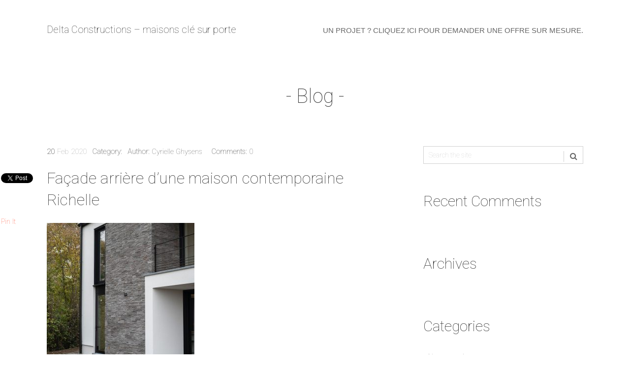

--- FILE ---
content_type: text/html; charset=UTF-8
request_url: https://img.delta-constructions.be/portfolio/facade-arriere-dune-maison-contemporaine-4/_dsc0747/
body_size: 11765
content:
<!DOCTYPE html>
<html class="no-js" lang="en-US">
<head>
	<meta charset="UTF-8">
	<!-- Always force latest IE rendering engine (even in intranet) & Chrome Frame -->
	<!--[if IE ]>
	<meta http-equiv="X-UA-Compatible" content="IE=edge,chrome=1">
	<![endif]-->
	<link rel="profile" href="http://gmpg.org/xfn/11" />
	<title>Façade arrière d&#039;une maison contemporaine Richelle - Delta Constructions - maisons clé sur porte</title>
		<link rel="icon" href="https://usercontent.one/wp/img.delta-constructions.be/wp-content/uploads/2020/08/favicon-delta-2.png" type="image/x-icon" />
<!--iOS/android/handheld specific -->
<link rel="apple-touch-icon" href="https://usercontent.one/wp/img.delta-constructions.be/wp-content/themes/portfolio/images/apple-touch-icon.png" />
<meta name="viewport" content="width=device-width, initial-scale=1, maximum-scale=1">
<meta name="apple-mobile-web-app-capable" content="yes">
<meta name="apple-mobile-web-app-status-bar-style" content="black">
	<link rel="prefetch" href="https://img.delta-constructions.be">
	<link rel="prerender" href="https://img.delta-constructions.be">
    <meta itemprop="name" content="Delta Constructions &#8211; maisons clé sur porte" />
    <meta itemprop="url" content="https://img.delta-constructions.be" />
        <meta itemprop="creator accountablePerson" content="Cyrielle Ghysens" />
    	<link rel="pingback" href="https://img.delta-constructions.be/xmlrpc.php" />
	<meta name='robots' content='index, follow, max-image-preview:large, max-snippet:-1, max-video-preview:-1' />
<script type="text/javascript">document.documentElement.className = document.documentElement.className.replace( /\bno-js\b/,'js' );</script>
	<!-- This site is optimized with the Yoast SEO plugin v26.6 - https://yoast.com/wordpress/plugins/seo/ -->
	<link rel="canonical" href="https://img.delta-constructions.be/portfolio/facade-arriere-dune-maison-contemporaine-4/_dsc0747/" />
	<meta property="og:locale" content="en_US" />
	<meta property="og:type" content="article" />
	<meta property="og:title" content="Façade arrière d&#039;une maison contemporaine Richelle - Delta Constructions - maisons clé sur porte" />
	<meta property="og:url" content="https://img.delta-constructions.be/portfolio/facade-arriere-dune-maison-contemporaine-4/_dsc0747/" />
	<meta property="og:site_name" content="Delta Constructions - maisons clé sur porte" />
	<meta property="article:modified_time" content="2020-02-20T08:52:22+00:00" />
	<meta property="og:image" content="https://img.delta-constructions.be/portfolio/facade-arriere-dune-maison-contemporaine-4/_dsc0747" />
	<meta property="og:image:width" content="1651" />
	<meta property="og:image:height" content="2477" />
	<meta property="og:image:type" content="image/jpeg" />
	<meta name="twitter:card" content="summary_large_image" />
	<script type="application/ld+json" class="yoast-schema-graph">{"@context":"https://schema.org","@graph":[{"@type":"WebPage","@id":"https://img.delta-constructions.be/portfolio/facade-arriere-dune-maison-contemporaine-4/_dsc0747/","url":"https://img.delta-constructions.be/portfolio/facade-arriere-dune-maison-contemporaine-4/_dsc0747/","name":"Façade arrière d'une maison contemporaine Richelle - Delta Constructions - maisons clé sur porte","isPartOf":{"@id":"https://img.delta-constructions.be/#website"},"primaryImageOfPage":{"@id":"https://img.delta-constructions.be/portfolio/facade-arriere-dune-maison-contemporaine-4/_dsc0747/#primaryimage"},"image":{"@id":"https://img.delta-constructions.be/portfolio/facade-arriere-dune-maison-contemporaine-4/_dsc0747/#primaryimage"},"thumbnailUrl":"https://img.delta-constructions.be/wp-content/uploads/2020/02/DSC0747.jpg","datePublished":"2020-02-20T08:49:20+00:00","dateModified":"2020-02-20T08:52:22+00:00","breadcrumb":{"@id":"https://img.delta-constructions.be/portfolio/facade-arriere-dune-maison-contemporaine-4/_dsc0747/#breadcrumb"},"inLanguage":"en-US","potentialAction":[{"@type":"ReadAction","target":["https://img.delta-constructions.be/portfolio/facade-arriere-dune-maison-contemporaine-4/_dsc0747/"]}]},{"@type":"ImageObject","inLanguage":"en-US","@id":"https://img.delta-constructions.be/portfolio/facade-arriere-dune-maison-contemporaine-4/_dsc0747/#primaryimage","url":"https://img.delta-constructions.be/wp-content/uploads/2020/02/DSC0747.jpg","contentUrl":"https://img.delta-constructions.be/wp-content/uploads/2020/02/DSC0747.jpg","width":1651,"height":2477,"caption":"Façade arrière d'une maison contemporaine Richelle"},{"@type":"BreadcrumbList","@id":"https://img.delta-constructions.be/portfolio/facade-arriere-dune-maison-contemporaine-4/_dsc0747/#breadcrumb","itemListElement":[{"@type":"ListItem","position":1,"name":"Home","item":"https://img.delta-constructions.be/"},{"@type":"ListItem","position":2,"name":"Façade arrière d&#8217;une maison contemporaine","item":"https://img.delta-constructions.be/portfolio/facade-arriere-dune-maison-contemporaine-4/"},{"@type":"ListItem","position":3,"name":"Façade arrière d&#8217;une maison contemporaine Richelle"}]},{"@type":"WebSite","@id":"https://img.delta-constructions.be/#website","url":"https://img.delta-constructions.be/","name":"Delta Constructions - maisons clé sur porte","description":"une sélection de maisons contemporaines","potentialAction":[{"@type":"SearchAction","target":{"@type":"EntryPoint","urlTemplate":"https://img.delta-constructions.be/?s={search_term_string}"},"query-input":{"@type":"PropertyValueSpecification","valueRequired":true,"valueName":"search_term_string"}}],"inLanguage":"en-US"}]}</script>
	<!-- / Yoast SEO plugin. -->


<link rel="alternate" type="application/rss+xml" title="Delta Constructions - maisons clé sur porte &raquo; Feed" href="https://img.delta-constructions.be/feed/" />
<link rel="alternate" type="application/rss+xml" title="Delta Constructions - maisons clé sur porte &raquo; Comments Feed" href="https://img.delta-constructions.be/comments/feed/" />
<link rel="alternate" type="application/rss+xml" title="Delta Constructions - maisons clé sur porte &raquo; Façade arrière d&#8217;une maison contemporaine Richelle Comments Feed" href="https://img.delta-constructions.be/portfolio/facade-arriere-dune-maison-contemporaine-4/_dsc0747/feed/" />
<link rel="alternate" title="oEmbed (JSON)" type="application/json+oembed" href="https://img.delta-constructions.be/wp-json/oembed/1.0/embed?url=https%3A%2F%2Fimg.delta-constructions.be%2Fportfolio%2Ffacade-arriere-dune-maison-contemporaine-4%2F_dsc0747%2F" />
<link rel="alternate" title="oEmbed (XML)" type="text/xml+oembed" href="https://img.delta-constructions.be/wp-json/oembed/1.0/embed?url=https%3A%2F%2Fimg.delta-constructions.be%2Fportfolio%2Ffacade-arriere-dune-maison-contemporaine-4%2F_dsc0747%2F&#038;format=xml" />
<style id='wp-img-auto-sizes-contain-inline-css' type='text/css'>
img:is([sizes=auto i],[sizes^="auto," i]){contain-intrinsic-size:3000px 1500px}
/*# sourceURL=wp-img-auto-sizes-contain-inline-css */
</style>
<style id='wp-emoji-styles-inline-css' type='text/css'>

	img.wp-smiley, img.emoji {
		display: inline !important;
		border: none !important;
		box-shadow: none !important;
		height: 1em !important;
		width: 1em !important;
		margin: 0 0.07em !important;
		vertical-align: -0.1em !important;
		background: none !important;
		padding: 0 !important;
	}
/*# sourceURL=wp-emoji-styles-inline-css */
</style>
<style id='wp-block-library-inline-css' type='text/css'>
:root{--wp-block-synced-color:#7a00df;--wp-block-synced-color--rgb:122,0,223;--wp-bound-block-color:var(--wp-block-synced-color);--wp-editor-canvas-background:#ddd;--wp-admin-theme-color:#007cba;--wp-admin-theme-color--rgb:0,124,186;--wp-admin-theme-color-darker-10:#006ba1;--wp-admin-theme-color-darker-10--rgb:0,107,160.5;--wp-admin-theme-color-darker-20:#005a87;--wp-admin-theme-color-darker-20--rgb:0,90,135;--wp-admin-border-width-focus:2px}@media (min-resolution:192dpi){:root{--wp-admin-border-width-focus:1.5px}}.wp-element-button{cursor:pointer}:root .has-very-light-gray-background-color{background-color:#eee}:root .has-very-dark-gray-background-color{background-color:#313131}:root .has-very-light-gray-color{color:#eee}:root .has-very-dark-gray-color{color:#313131}:root .has-vivid-green-cyan-to-vivid-cyan-blue-gradient-background{background:linear-gradient(135deg,#00d084,#0693e3)}:root .has-purple-crush-gradient-background{background:linear-gradient(135deg,#34e2e4,#4721fb 50%,#ab1dfe)}:root .has-hazy-dawn-gradient-background{background:linear-gradient(135deg,#faaca8,#dad0ec)}:root .has-subdued-olive-gradient-background{background:linear-gradient(135deg,#fafae1,#67a671)}:root .has-atomic-cream-gradient-background{background:linear-gradient(135deg,#fdd79a,#004a59)}:root .has-nightshade-gradient-background{background:linear-gradient(135deg,#330968,#31cdcf)}:root .has-midnight-gradient-background{background:linear-gradient(135deg,#020381,#2874fc)}:root{--wp--preset--font-size--normal:16px;--wp--preset--font-size--huge:42px}.has-regular-font-size{font-size:1em}.has-larger-font-size{font-size:2.625em}.has-normal-font-size{font-size:var(--wp--preset--font-size--normal)}.has-huge-font-size{font-size:var(--wp--preset--font-size--huge)}.has-text-align-center{text-align:center}.has-text-align-left{text-align:left}.has-text-align-right{text-align:right}.has-fit-text{white-space:nowrap!important}#end-resizable-editor-section{display:none}.aligncenter{clear:both}.items-justified-left{justify-content:flex-start}.items-justified-center{justify-content:center}.items-justified-right{justify-content:flex-end}.items-justified-space-between{justify-content:space-between}.screen-reader-text{border:0;clip-path:inset(50%);height:1px;margin:-1px;overflow:hidden;padding:0;position:absolute;width:1px;word-wrap:normal!important}.screen-reader-text:focus{background-color:#ddd;clip-path:none;color:#444;display:block;font-size:1em;height:auto;left:5px;line-height:normal;padding:15px 23px 14px;text-decoration:none;top:5px;width:auto;z-index:100000}html :where(.has-border-color){border-style:solid}html :where([style*=border-top-color]){border-top-style:solid}html :where([style*=border-right-color]){border-right-style:solid}html :where([style*=border-bottom-color]){border-bottom-style:solid}html :where([style*=border-left-color]){border-left-style:solid}html :where([style*=border-width]){border-style:solid}html :where([style*=border-top-width]){border-top-style:solid}html :where([style*=border-right-width]){border-right-style:solid}html :where([style*=border-bottom-width]){border-bottom-style:solid}html :where([style*=border-left-width]){border-left-style:solid}html :where(img[class*=wp-image-]){height:auto;max-width:100%}:where(figure){margin:0 0 1em}html :where(.is-position-sticky){--wp-admin--admin-bar--position-offset:var(--wp-admin--admin-bar--height,0px)}@media screen and (max-width:600px){html :where(.is-position-sticky){--wp-admin--admin-bar--position-offset:0px}}

/*# sourceURL=wp-block-library-inline-css */
</style><style id='global-styles-inline-css' type='text/css'>
:root{--wp--preset--aspect-ratio--square: 1;--wp--preset--aspect-ratio--4-3: 4/3;--wp--preset--aspect-ratio--3-4: 3/4;--wp--preset--aspect-ratio--3-2: 3/2;--wp--preset--aspect-ratio--2-3: 2/3;--wp--preset--aspect-ratio--16-9: 16/9;--wp--preset--aspect-ratio--9-16: 9/16;--wp--preset--color--black: #000000;--wp--preset--color--cyan-bluish-gray: #abb8c3;--wp--preset--color--white: #ffffff;--wp--preset--color--pale-pink: #f78da7;--wp--preset--color--vivid-red: #cf2e2e;--wp--preset--color--luminous-vivid-orange: #ff6900;--wp--preset--color--luminous-vivid-amber: #fcb900;--wp--preset--color--light-green-cyan: #7bdcb5;--wp--preset--color--vivid-green-cyan: #00d084;--wp--preset--color--pale-cyan-blue: #8ed1fc;--wp--preset--color--vivid-cyan-blue: #0693e3;--wp--preset--color--vivid-purple: #9b51e0;--wp--preset--gradient--vivid-cyan-blue-to-vivid-purple: linear-gradient(135deg,rgb(6,147,227) 0%,rgb(155,81,224) 100%);--wp--preset--gradient--light-green-cyan-to-vivid-green-cyan: linear-gradient(135deg,rgb(122,220,180) 0%,rgb(0,208,130) 100%);--wp--preset--gradient--luminous-vivid-amber-to-luminous-vivid-orange: linear-gradient(135deg,rgb(252,185,0) 0%,rgb(255,105,0) 100%);--wp--preset--gradient--luminous-vivid-orange-to-vivid-red: linear-gradient(135deg,rgb(255,105,0) 0%,rgb(207,46,46) 100%);--wp--preset--gradient--very-light-gray-to-cyan-bluish-gray: linear-gradient(135deg,rgb(238,238,238) 0%,rgb(169,184,195) 100%);--wp--preset--gradient--cool-to-warm-spectrum: linear-gradient(135deg,rgb(74,234,220) 0%,rgb(151,120,209) 20%,rgb(207,42,186) 40%,rgb(238,44,130) 60%,rgb(251,105,98) 80%,rgb(254,248,76) 100%);--wp--preset--gradient--blush-light-purple: linear-gradient(135deg,rgb(255,206,236) 0%,rgb(152,150,240) 100%);--wp--preset--gradient--blush-bordeaux: linear-gradient(135deg,rgb(254,205,165) 0%,rgb(254,45,45) 50%,rgb(107,0,62) 100%);--wp--preset--gradient--luminous-dusk: linear-gradient(135deg,rgb(255,203,112) 0%,rgb(199,81,192) 50%,rgb(65,88,208) 100%);--wp--preset--gradient--pale-ocean: linear-gradient(135deg,rgb(255,245,203) 0%,rgb(182,227,212) 50%,rgb(51,167,181) 100%);--wp--preset--gradient--electric-grass: linear-gradient(135deg,rgb(202,248,128) 0%,rgb(113,206,126) 100%);--wp--preset--gradient--midnight: linear-gradient(135deg,rgb(2,3,129) 0%,rgb(40,116,252) 100%);--wp--preset--font-size--small: 13px;--wp--preset--font-size--medium: 20px;--wp--preset--font-size--large: 36px;--wp--preset--font-size--x-large: 42px;--wp--preset--spacing--20: 0.44rem;--wp--preset--spacing--30: 0.67rem;--wp--preset--spacing--40: 1rem;--wp--preset--spacing--50: 1.5rem;--wp--preset--spacing--60: 2.25rem;--wp--preset--spacing--70: 3.38rem;--wp--preset--spacing--80: 5.06rem;--wp--preset--shadow--natural: 6px 6px 9px rgba(0, 0, 0, 0.2);--wp--preset--shadow--deep: 12px 12px 50px rgba(0, 0, 0, 0.4);--wp--preset--shadow--sharp: 6px 6px 0px rgba(0, 0, 0, 0.2);--wp--preset--shadow--outlined: 6px 6px 0px -3px rgb(255, 255, 255), 6px 6px rgb(0, 0, 0);--wp--preset--shadow--crisp: 6px 6px 0px rgb(0, 0, 0);}:where(.is-layout-flex){gap: 0.5em;}:where(.is-layout-grid){gap: 0.5em;}body .is-layout-flex{display: flex;}.is-layout-flex{flex-wrap: wrap;align-items: center;}.is-layout-flex > :is(*, div){margin: 0;}body .is-layout-grid{display: grid;}.is-layout-grid > :is(*, div){margin: 0;}:where(.wp-block-columns.is-layout-flex){gap: 2em;}:where(.wp-block-columns.is-layout-grid){gap: 2em;}:where(.wp-block-post-template.is-layout-flex){gap: 1.25em;}:where(.wp-block-post-template.is-layout-grid){gap: 1.25em;}.has-black-color{color: var(--wp--preset--color--black) !important;}.has-cyan-bluish-gray-color{color: var(--wp--preset--color--cyan-bluish-gray) !important;}.has-white-color{color: var(--wp--preset--color--white) !important;}.has-pale-pink-color{color: var(--wp--preset--color--pale-pink) !important;}.has-vivid-red-color{color: var(--wp--preset--color--vivid-red) !important;}.has-luminous-vivid-orange-color{color: var(--wp--preset--color--luminous-vivid-orange) !important;}.has-luminous-vivid-amber-color{color: var(--wp--preset--color--luminous-vivid-amber) !important;}.has-light-green-cyan-color{color: var(--wp--preset--color--light-green-cyan) !important;}.has-vivid-green-cyan-color{color: var(--wp--preset--color--vivid-green-cyan) !important;}.has-pale-cyan-blue-color{color: var(--wp--preset--color--pale-cyan-blue) !important;}.has-vivid-cyan-blue-color{color: var(--wp--preset--color--vivid-cyan-blue) !important;}.has-vivid-purple-color{color: var(--wp--preset--color--vivid-purple) !important;}.has-black-background-color{background-color: var(--wp--preset--color--black) !important;}.has-cyan-bluish-gray-background-color{background-color: var(--wp--preset--color--cyan-bluish-gray) !important;}.has-white-background-color{background-color: var(--wp--preset--color--white) !important;}.has-pale-pink-background-color{background-color: var(--wp--preset--color--pale-pink) !important;}.has-vivid-red-background-color{background-color: var(--wp--preset--color--vivid-red) !important;}.has-luminous-vivid-orange-background-color{background-color: var(--wp--preset--color--luminous-vivid-orange) !important;}.has-luminous-vivid-amber-background-color{background-color: var(--wp--preset--color--luminous-vivid-amber) !important;}.has-light-green-cyan-background-color{background-color: var(--wp--preset--color--light-green-cyan) !important;}.has-vivid-green-cyan-background-color{background-color: var(--wp--preset--color--vivid-green-cyan) !important;}.has-pale-cyan-blue-background-color{background-color: var(--wp--preset--color--pale-cyan-blue) !important;}.has-vivid-cyan-blue-background-color{background-color: var(--wp--preset--color--vivid-cyan-blue) !important;}.has-vivid-purple-background-color{background-color: var(--wp--preset--color--vivid-purple) !important;}.has-black-border-color{border-color: var(--wp--preset--color--black) !important;}.has-cyan-bluish-gray-border-color{border-color: var(--wp--preset--color--cyan-bluish-gray) !important;}.has-white-border-color{border-color: var(--wp--preset--color--white) !important;}.has-pale-pink-border-color{border-color: var(--wp--preset--color--pale-pink) !important;}.has-vivid-red-border-color{border-color: var(--wp--preset--color--vivid-red) !important;}.has-luminous-vivid-orange-border-color{border-color: var(--wp--preset--color--luminous-vivid-orange) !important;}.has-luminous-vivid-amber-border-color{border-color: var(--wp--preset--color--luminous-vivid-amber) !important;}.has-light-green-cyan-border-color{border-color: var(--wp--preset--color--light-green-cyan) !important;}.has-vivid-green-cyan-border-color{border-color: var(--wp--preset--color--vivid-green-cyan) !important;}.has-pale-cyan-blue-border-color{border-color: var(--wp--preset--color--pale-cyan-blue) !important;}.has-vivid-cyan-blue-border-color{border-color: var(--wp--preset--color--vivid-cyan-blue) !important;}.has-vivid-purple-border-color{border-color: var(--wp--preset--color--vivid-purple) !important;}.has-vivid-cyan-blue-to-vivid-purple-gradient-background{background: var(--wp--preset--gradient--vivid-cyan-blue-to-vivid-purple) !important;}.has-light-green-cyan-to-vivid-green-cyan-gradient-background{background: var(--wp--preset--gradient--light-green-cyan-to-vivid-green-cyan) !important;}.has-luminous-vivid-amber-to-luminous-vivid-orange-gradient-background{background: var(--wp--preset--gradient--luminous-vivid-amber-to-luminous-vivid-orange) !important;}.has-luminous-vivid-orange-to-vivid-red-gradient-background{background: var(--wp--preset--gradient--luminous-vivid-orange-to-vivid-red) !important;}.has-very-light-gray-to-cyan-bluish-gray-gradient-background{background: var(--wp--preset--gradient--very-light-gray-to-cyan-bluish-gray) !important;}.has-cool-to-warm-spectrum-gradient-background{background: var(--wp--preset--gradient--cool-to-warm-spectrum) !important;}.has-blush-light-purple-gradient-background{background: var(--wp--preset--gradient--blush-light-purple) !important;}.has-blush-bordeaux-gradient-background{background: var(--wp--preset--gradient--blush-bordeaux) !important;}.has-luminous-dusk-gradient-background{background: var(--wp--preset--gradient--luminous-dusk) !important;}.has-pale-ocean-gradient-background{background: var(--wp--preset--gradient--pale-ocean) !important;}.has-electric-grass-gradient-background{background: var(--wp--preset--gradient--electric-grass) !important;}.has-midnight-gradient-background{background: var(--wp--preset--gradient--midnight) !important;}.has-small-font-size{font-size: var(--wp--preset--font-size--small) !important;}.has-medium-font-size{font-size: var(--wp--preset--font-size--medium) !important;}.has-large-font-size{font-size: var(--wp--preset--font-size--large) !important;}.has-x-large-font-size{font-size: var(--wp--preset--font-size--x-large) !important;}
/*# sourceURL=global-styles-inline-css */
</style>

<style id='classic-theme-styles-inline-css' type='text/css'>
/*! This file is auto-generated */
.wp-block-button__link{color:#fff;background-color:#32373c;border-radius:9999px;box-shadow:none;text-decoration:none;padding:calc(.667em + 2px) calc(1.333em + 2px);font-size:1.125em}.wp-block-file__button{background:#32373c;color:#fff;text-decoration:none}
/*# sourceURL=/wp-includes/css/classic-themes.min.css */
</style>
<link rel='stylesheet' id='search-filter-plugin-styles-css' href='https://usercontent.one/wp/img.delta-constructions.be/wp-content/plugins/search-filter-pro/public/assets/css/search-filter.min.css?ver=2.5.14' type='text/css' media='all' />
<link rel='stylesheet' id='fontawesome-css' href='https://usercontent.one/wp/img.delta-constructions.be/wp-content/themes/portfolio/css/font-awesome.min.css?ver=6.9' type='text/css' media='all' />
<link rel='stylesheet' id='stylesheet-css' href='https://usercontent.one/wp/img.delta-constructions.be/wp-content/themes/portfolio/style.css?ver=6.9' type='text/css' media='all' />
<style id='stylesheet-inline-css' type='text/css'>

		body, footer {background-color:#ffffff; }
		body, footer {background-image: url( https://usercontent.one/wp/img.delta-constructions.be/wp-content/themes/portfolio/images/nobg.png );}
        .copyrights a, .single_post a, .textwidget a, #logo a, .pnavigation2 a, .sidebar.c-4-12 a:hover, .copyrights a:hover, footer .widget li a:hover, .sidebar.c-4-12 a:hover, .related-posts a:hover, .title a:hover, .comm, #tabber .inside li a:hover, .readMore a:hover, .fn a, a, a:hover, .readMore a, #navigation ul li a:hover, .sidebar .widget a:hover, .post-info a:hover, .single .post-info a:hover, #navigation > ul > .current-menu-item > a, #navigation > ul > .current_page_item > a, .comment-meta a, .latestPost-review-wrapper { color:#ff6c54; }	
		nav a#pull, #commentform input#submit, .contactform #submit, .mts-subscribe input[type='submit'], #move-to-top:hover, .pagination a, #tabber ul.tabs li a.selected, .tagcloud a:hover, .portfolio-overlay .img-overlay, .sort_by_cat .sort_list li a.active_sort, .flex-control-paging li a.flex-active, .widget.widget_archive li:hover, .widget.widget_categories li:hover, .reply a:hover, .contact-form input[type='submit'], #load-posts a, .pace .pace-progress, #mobile-menu-wrapper ul li a:hover { background-color:#ff6c54; color: #fff!important; }
		.pagination a, #move-to-top:hover, .flex-control-paging li a.flex-active, .tagcloud a:hover, #navigation > ul > .current-menu-item > a, #navigation > ul > .current_page_item > a { border-color: #ff6c54;}
		
		.shareit { top: 345px; left: auto; z-index: 1000; margin: 0 0 0 -100px; width: 90px; position: fixed; overflow: hidden; padding: 5px; border:none; border-right: 0;}
        .share-item {margin: 2px;}
		
		
        
        .bypostauthor {padding: 3%!important; background: #FAFAFA; width: 100%!important;}
		
		.sort_by_cat .sort_list li a {
    border: 1px solid #D1D1D1;
    font-size: 14px;
    color: #333333;
    display: block;
    line-height: 1;
    padding: 13px 16px;
    text-transform: uppercase;
    margin: 0 10px 7px 10px;
}

.overlay-subtitle
{
display:none;
}


.img-overlay
{
display: none !important;
}

.single_featured
{
display: none !important;
}

			
/*# sourceURL=stylesheet-inline-css */
</style>
<link rel='stylesheet' id='responsive-css' href='https://usercontent.one/wp/img.delta-constructions.be/wp-content/themes/portfolio/css/responsive.css?ver=6.9' type='text/css' media='all' />
<script type="text/javascript" src="https://img.delta-constructions.be/wp-includes/js/jquery/jquery.min.js?ver=3.7.1" id="jquery-core-js"></script>
<script type="text/javascript" src="https://img.delta-constructions.be/wp-includes/js/jquery/jquery-migrate.min.js?ver=3.4.1" id="jquery-migrate-js"></script>
<script type="text/javascript" id="search-filter-plugin-build-js-extra">
/* <![CDATA[ */
var SF_LDATA = {"ajax_url":"https://img.delta-constructions.be/wp-admin/admin-ajax.php","home_url":"https://img.delta-constructions.be/","extensions":[]};
//# sourceURL=search-filter-plugin-build-js-extra
/* ]]> */
</script>
<script type="text/javascript" src="https://usercontent.one/wp/img.delta-constructions.be/wp-content/plugins/search-filter-pro/public/assets/js/search-filter-build.min.js?ver=2.5.14" id="search-filter-plugin-build-js"></script>
<script type="text/javascript" src="https://usercontent.one/wp/img.delta-constructions.be/wp-content/plugins/search-filter-pro/public/assets/js/chosen.jquery.min.js?ver=2.5.14" id="search-filter-plugin-chosen-js"></script>
<script type="text/javascript" id="customscript-js-extra">
/* <![CDATA[ */
var mts_customscript = {"responsive":"1","portfolio_expand":"0","nav_menu":"secondary","ajaxurl":"https://img.delta-constructions.be/wp-admin/admin-ajax.php"};
//# sourceURL=customscript-js-extra
/* ]]> */
</script>
<script type="text/javascript" src="https://usercontent.one/wp/img.delta-constructions.be/wp-content/themes/portfolio/js/customscript.js?ver=6.9" id="customscript-js"></script>
<link rel="https://api.w.org/" href="https://img.delta-constructions.be/wp-json/" /><link rel="alternate" title="JSON" type="application/json" href="https://img.delta-constructions.be/wp-json/wp/v2/media/2454" /><link rel="EditURI" type="application/rsd+xml" title="RSD" href="https://img.delta-constructions.be/xmlrpc.php?rsd" />
<!--Theme by MyThemeShop.com-->
<link rel='shortlink' href='https://img.delta-constructions.be/?p=2454' />
<style>[class*=" icon-oc-"],[class^=icon-oc-]{speak:none;font-style:normal;font-weight:400;font-variant:normal;text-transform:none;line-height:1;-webkit-font-smoothing:antialiased;-moz-osx-font-smoothing:grayscale}.icon-oc-one-com-white-32px-fill:before{content:"901"}.icon-oc-one-com:before{content:"900"}#one-com-icon,.toplevel_page_onecom-wp .wp-menu-image{speak:none;display:flex;align-items:center;justify-content:center;text-transform:none;line-height:1;-webkit-font-smoothing:antialiased;-moz-osx-font-smoothing:grayscale}.onecom-wp-admin-bar-item>a,.toplevel_page_onecom-wp>.wp-menu-name{font-size:16px;font-weight:400;line-height:1}.toplevel_page_onecom-wp>.wp-menu-name img{width:69px;height:9px;}.wp-submenu-wrap.wp-submenu>.wp-submenu-head>img{width:88px;height:auto}.onecom-wp-admin-bar-item>a img{height:7px!important}.onecom-wp-admin-bar-item>a img,.toplevel_page_onecom-wp>.wp-menu-name img{opacity:.8}.onecom-wp-admin-bar-item.hover>a img,.toplevel_page_onecom-wp.wp-has-current-submenu>.wp-menu-name img,li.opensub>a.toplevel_page_onecom-wp>.wp-menu-name img{opacity:1}#one-com-icon:before,.onecom-wp-admin-bar-item>a:before,.toplevel_page_onecom-wp>.wp-menu-image:before{content:'';position:static!important;background-color:rgba(240,245,250,.4);border-radius:102px;width:18px;height:18px;padding:0!important}.onecom-wp-admin-bar-item>a:before{width:14px;height:14px}.onecom-wp-admin-bar-item.hover>a:before,.toplevel_page_onecom-wp.opensub>a>.wp-menu-image:before,.toplevel_page_onecom-wp.wp-has-current-submenu>.wp-menu-image:before{background-color:#76b82a}.onecom-wp-admin-bar-item>a{display:inline-flex!important;align-items:center;justify-content:center}#one-com-logo-wrapper{font-size:4em}#one-com-icon{vertical-align:middle}.imagify-welcome{display:none !important;}</style><link href="//fonts.googleapis.com/css?family=Roboto:100&amp;subset=latin" rel="stylesheet" type="text/css">
<style type="text/css">
#logo a { font-family: 'Roboto'; font-weight: 100; font-size: 20px; color: #333333; }
.menu li, .menu li a { font-family: 'Arial Black', Gadget, sans-serif; font-weight: normal; font-size: 15px; color: #333333;text-transform: uppercase; }
body { font-family: 'Roboto'; font-weight: 100; font-size: 15px; color: #444444; }
.page-heading { font-family: 'Roboto'; font-weight: 100; font-size: 40px; color: #333333; }
.page-subheading { font-family: 'Roboto'; font-weight: 100; font-size: 20px; color: #666666; }
.single-post-title { font-family: 'Roboto'; font-weight: 100; font-size: 32px; color: #333333; }
h1 { font-family: 'Roboto'; font-weight: 100; font-size: 28px; color: #333333; }
h2 { font-family: 'Roboto'; font-weight: 100; font-size: 24px; color: #333333; }
h3 { font-family: 'Roboto'; font-weight: 100; font-size: 22px; color: #333333; }
h4 { font-family: 'Roboto'; font-weight: 100; font-size: 20px; color: #333333; }
h5 { font-family: 'Roboto'; font-weight: 100; font-size: 18px; color: #333333; }
h6 { font-family: 'Roboto'; font-weight: 100; font-size: 16px; color: #333333; }
.widget .widget-title { font-family: 'Roboto'; font-weight: 100; font-size: 30px; color: #333333; }
.widget { font-family: 'Roboto'; font-weight: 100; font-size: 15px; color: #666666; }
.widget a { font-family: 'Roboto'; font-weight: 100; font-size: 16px; color: #333333; }
</style>
<meta name="google-site-verification" content="HDTe90JvncdrU8po_5R9GR_7ylDYCfoa8ksPPL55C18" /><style type="text/css">.recentcomments a{display:inline !important;padding:0 !important;margin:0 !important;}</style><link rel="icon" href="https://usercontent.one/wp/img.delta-constructions.be/wp-content/uploads/2020/08/cropped-favicon-delta-2-32x32.png" sizes="32x32" />
<link rel="icon" href="https://usercontent.one/wp/img.delta-constructions.be/wp-content/uploads/2020/08/cropped-favicon-delta-2-192x192.png" sizes="192x192" />
<link rel="apple-touch-icon" href="https://usercontent.one/wp/img.delta-constructions.be/wp-content/uploads/2020/08/cropped-favicon-delta-2-180x180.png" />
<meta name="msapplication-TileImage" content="https://usercontent.one/wp/img.delta-constructions.be/wp-content/uploads/2020/08/cropped-favicon-delta-2-270x270.png" />
		<style type="text/css" id="wp-custom-css">
			.elementor-portfolio__filter
{border:solid black 1px;
margin:5px}

.elementor-portfolio__filter:hover
{border:solid #e5492d 1px;
margin:5px;
color:white !important;
background-color: #e5492d;}

.sf-input-select
{

text-transform: uppercase !important;	
}

.link :hover
{color:#e5492d !important;}

.searchandfilter li
{
font-size:1.1em;
text-transform: uppercase;
display:inline !important;
text-align:center;
}

.sf-input-radio
{
	display:none;
}

.sf-label-radio
{
padding-right: 10px !important;
margin:5px !important;
border: solid 1px;

}
.sf-label-radio:hover
{
padding-right: 10px !important;
margin:5px !important;
	color:white;
background-color: #e5492d;
}
.search-filter-reset
{
margin:20px;	
}

.sf-item-0
{
visibility: hiden !important;
}		</style>
		</head>
<body class="attachment wp-singular attachment-template-default single single-attachment postid-2454 attachmentid-2454 attachment-jpeg wp-theme-portfolio main" itemscope itemtype="http://schema.org/WebPage">       
	<div class="main-container">
					<header id="site-header" class="main-header" role="banner" itemscope itemtype="http://schema.org/WPHeader">
					<div class="container clearfix">
				<div id="logo">
																		  <h2 class="text-logo" itemprop="headline">
									<a href="https://img.delta-constructions.be">Delta Constructions &#8211; maisons clé sur porte</a>
								</h2><!-- END #logo -->
															</div>
									<div class="secondary-navigation">
						<nav id="navigation" class="clearfix" role="navigation" itemscope itemtype="http://schema.org/SiteNavigationElement">
							<a href="#" id="pull" class="toggle-mobile-menu">Menu</a>
															<ul id="menu-menu-1" class="menu clearfix"><li id="menu-item-16" class="menu-item menu-item-type-custom menu-item-object-custom"><a href="https://usercontent.one/wp/img.delta-constructions.be/wp-content/uploads/2016/12/form_portfolio.html">Un projet ? Cliquez ici pour demander une offre sur mesure.</a></li>
</ul>													</nav>
					</div>
				            
			</div><!--.container-->        
		</header>
	<div id="main" class="container clearfix">
			<div class="site-heading">
				<h2 class="page-heading">- Blog -</h2>
					</div>
<div class="content post-single-content article has-no-thumb">
	<article id="post-2454" class="g post post-2454 attachment type-attachment status-inherit hentry" itemscope itemtype="http://schema.org/BlogPosting">
					<div class="single_post">
												<header class="post-header">
								<div class="post-info">
										<span class="the-time"> <span>20</span>Feb 2020</span> 
														<span class="thecategory"><strong>Category: </strong> </span>
														<span class="the-author"><strong>Author: </strong> <span itemprop="author"><a rel="nofollow" href="https://img.delta-constructions.be/author/cyrielle/" title="Posts by Cyrielle Ghysens" rel="author">Cyrielle Ghysens</a></span></span>
														<span class="the-comment"><strong>Comments: </strong> <a rel="nofollow" href="https://img.delta-constructions.be/portfolio/facade-arriere-dune-maison-contemporaine-4/_dsc0747/#respond" itemprop="interactionCount">0</a></span>
							</div>
							<h1 class="single-post-title" itemprop="headline">Façade arrière d&#8217;une maison contemporaine Richelle</h1>
				</header><!--.headline_area-->
				<div class="post-content" itemprop="articleBody">
																<p class="attachment"><a href='https://usercontent.one/wp/img.delta-constructions.be/wp-content/uploads/2020/02/DSC0747.jpg'><img fetchpriority="high" decoding="async" width="300" height="300" src="https://usercontent.one/wp/img.delta-constructions.be/wp-content/uploads/2020/02/DSC0747-300x300.jpg" class="attachment-medium size-medium" alt="Façade arrière d&#039;une maison contemporaine Richelle" srcset="https://usercontent.one/wp/img.delta-constructions.be/wp-content/uploads/2020/02/DSC0747-300x300.jpg 300w, https://usercontent.one/wp/img.delta-constructions.be/wp-content/uploads/2020/02/DSC0747-150x150.jpg 150w, https://usercontent.one/wp/img.delta-constructions.be/wp-content/uploads/2020/02/DSC0747-1024x1024.jpg 1024w" sizes="(max-width: 300px) 100vw, 300px" /></a></p>
										 
											<div class="tags"></div>
									</div>
				    		<!-- Start Share Buttons -->
    		<div class="shareit floating">
    			    				<!-- Twitter -->
    				<span class="share-item twitterbtn">
    					<a href="https://twitter.com/share" class="twitter-share-button" data-via="">Tweet</a>
    				</span>
    			    			    				<!-- GPlus -->
    				<span class="share-item gplusbtn">
    					<g:plusone size="medium"></g:plusone>
    				</span>
    			    			    				<!-- Facebook -->
    				<span class="share-item facebookbtn">
    					<div id="fb-root"></div>
    					<div class="fb-like" data-send="false" data-layout="button_count" data-width="150" data-show-faces="false"></div>
    				</span>
    			    			    			    			    				<!-- Pinterest -->
    				<span class="share-item pinbtn">
    					<a href="http://pinterest.com/pin/create/button/?url=https://img.delta-constructions.be/portfolio/facade-arriere-dune-maison-contemporaine-4/_dsc0747/&media=https://usercontent.one/wp/img.delta-constructions.be/wp-content/uploads/2020/02/DSC0747-1024x1024.jpg&description=Façade arrière d&#8217;une maison contemporaine Richelle" class="pin-it-button" count-layout="horizontal">Pin It</a>
    				</span>
    			    		</div>
    		<!-- end Share Buttons -->
    				</div><!--.post-content box mark-links-->
			
				
    		<!-- Start Related Posts -->
    		    		<!-- .related-posts -->
    	 
							
							<div class="postauthor">
					<h4>About The Author</h4>
					<img alt='' src='https://secure.gravatar.com/avatar/e1fec3cecc0dab5c803fb26418295409c686b59d74c8beb14bd2c326ab61c0e9?s=100&#038;d=mm&#038;r=g' srcset='https://secure.gravatar.com/avatar/e1fec3cecc0dab5c803fb26418295409c686b59d74c8beb14bd2c326ab61c0e9?s=200&#038;d=mm&#038;r=g 2x' class='avatar avatar-100 photo' height='100' width='100' decoding='async'/>					<h5 class="vcard"><a href="https://img.delta-constructions.be/author/cyrielle/" rel="nofollow" class="fn">cyrielle</a></h5>
					<p></p>
				</div>
			  

			<!-- You can start editing here. -->
<!-- If comments are open, but there are no comments. -->

	<div id="commentsAdd">
		<div id="respond" class="box m-t-6">
				<div id="respond" class="comment-respond">
		<h3 id="reply-title" class="comment-reply-title"><h4><span>Leave a Reply</span></h4> <small><a rel="nofollow" id="cancel-comment-reply-link" href="/portfolio/facade-arriere-dune-maison-contemporaine-4/_dsc0747/#respond" style="display:none;">Cancel reply</a></small></h3><form action="https://img.delta-constructions.be/wp-comments-post.php" method="post" id="commentform" class="comment-form"><p class="comment-form-comment"><textarea id="comment" name="comment" cols="45" rows="8" aria-required="true"></textarea></p><p class="comment-form-author"><label style="display:none" for="author">Name<span class="required"></span></label><input id="author" name="author" type="text" placeholder="Name" value="" size="30" /></p>
<p class="comment-form-email"><label style="display:none" for="email">Email<span class="required"></span></label><input id="email" name="email" type="text" placeholder="Email" value="" size="30" /></p>
<p class="comment-form-url"><label style="display:none" for="url">Website</label><input id="url" name="url" type="text" placeholder="Website" value="" size="30" /></p>
<p class="comment-form-cookies-consent"><input id="wp-comment-cookies-consent" name="wp-comment-cookies-consent" type="checkbox" value="yes" /> <label for="wp-comment-cookies-consent">Save my name, email, and website in this browser for the next time I comment.</label></p>
<p class="form-submit"><input name="submit" type="submit" id="submit" class="submit" value="Post Comment" /> <input type='hidden' name='comment_post_ID' value='2454' id='comment_post_ID' />
<input type='hidden' name='comment_parent' id='comment_parent' value='0' />
</p></form>	</div><!-- #respond -->
			</div>
	</div>
			</article>
</div>
<aside id="site-sidebar" class="sidebar" role="complementary" itemscope itemtype="http://schema.org/WPSideBar">
	<div id="search-2" class="widget clearfix widget_search"><form method="get" id="searchform" class="search-form" action="https://img.delta-constructions.be" _lpchecked="1">
	<fieldset>
		<input type="text" name="s" id="s" value="" placeholder="Search the site" x-webkit-speech="x-webkit-speech" autocomplete="off" />
		<input id="search-image" class="sbutton" type="submit" value="" />
		<i class="fa fa-search"></i>
	</fieldset>
</form></div><div id="recent-comments-2" class="widget clearfix widget_recent_comments"><h3 class="widget-title">Recent Comments</h3><ul id="recentcomments"></ul></div><div id="archives-2" class="widget clearfix widget_archive"><h3 class="widget-title">Archives</h3>
			<ul>
							</ul>

			</div><div id="categories-2" class="widget clearfix widget_categories"><h3 class="widget-title">Categories</h3>
			<ul>
				<li class="cat-item-none">No categories</li>			</ul>

			</div><div id="meta-2" class="widget clearfix widget_meta"><h3 class="widget-title">Meta</h3>
		<ul>
						<li><a rel="nofollow" href="https://img.delta-constructions.be/wp-login.php">Log in</a></li>
			<li><a href="https://img.delta-constructions.be/feed/">Entries feed</a></li>
			<li><a href="https://img.delta-constructions.be/comments/feed/">Comments feed</a></li>

			<li><a href="https://wordpress.org/">WordPress.org</a></li>
		</ul>

		</div></aside>
	</div><!--#page-->
	<footer id="site-footer" class="footer" role="contentinfo" itemscope itemtype="http://schema.org/WPFooter">
		<div class="container">
                                    <div class="copyrights">
							</div> 
		</div><!--.container-->
	</footer><!--footer-->
</div><!--.main-container-->
<!--start footer code-->
<script>
  (function(i,s,o,g,r,a,m){i['GoogleAnalyticsObject']=r;i[r]=i[r]||function(){
  (i[r].q=i[r].q||[]).push(arguments)},i[r].l=1*new Date();a=s.createElement(o),
  m=s.getElementsByTagName(o)[0];a.async=1;a.src=g;m.parentNode.insertBefore(a,m)
  })(window,document,'script','https://www.google-analytics.com/analytics.js','ga');

  ga('create', 'UA-66363183-1', 'auto');
  ga('send', 'pageview');

</script><!--end footer code-->
<script type="speculationrules">
{"prefetch":[{"source":"document","where":{"and":[{"href_matches":"/*"},{"not":{"href_matches":["/wp-*.php","/wp-admin/*","/wp-content/uploads/*","/wp-content/*","/wp-content/plugins/*","/wp-content/themes/portfolio/*","/*\\?(.+)"]}},{"not":{"selector_matches":"a[rel~=\"nofollow\"]"}},{"not":{"selector_matches":".no-prefetch, .no-prefetch a"}}]},"eagerness":"conservative"}]}
</script>

<script type="text/javascript" src="https://img.delta-constructions.be/wp-includes/js/jquery/ui/core.min.js?ver=1.13.3" id="jquery-ui-core-js"></script>
<script type="text/javascript" src="https://img.delta-constructions.be/wp-includes/js/jquery/ui/datepicker.min.js?ver=1.13.3" id="jquery-ui-datepicker-js"></script>
<script type="text/javascript" id="jquery-ui-datepicker-js-after">
/* <![CDATA[ */
jQuery(function(jQuery){jQuery.datepicker.setDefaults({"closeText":"Close","currentText":"Today","monthNames":["January","February","March","April","May","June","July","August","September","October","November","December"],"monthNamesShort":["Jan","Feb","Mar","Apr","May","Jun","Jul","Aug","Sep","Oct","Nov","Dec"],"nextText":"Next","prevText":"Previous","dayNames":["Sunday","Monday","Tuesday","Wednesday","Thursday","Friday","Saturday"],"dayNamesShort":["Sun","Mon","Tue","Wed","Thu","Fri","Sat"],"dayNamesMin":["S","M","T","W","T","F","S"],"dateFormat":"MM d, yy","firstDay":1,"isRTL":false});});
//# sourceURL=jquery-ui-datepicker-js-after
/* ]]> */
</script>
<script type="text/javascript" src="https://img.delta-constructions.be/wp-includes/js/comment-reply.min.js?ver=6.9" id="comment-reply-js" async="async" data-wp-strategy="async" fetchpriority="low"></script>
<script type="text/javascript" id="mts_ajax-js-extra">
/* <![CDATA[ */
var mts_ajax_search = {"url":"https://img.delta-constructions.be/wp-admin/admin-ajax.php","ajax_search":"1"};
//# sourceURL=mts_ajax-js-extra
/* ]]> */
</script>
<script type="text/javascript" src="https://usercontent.one/wp/img.delta-constructions.be/wp-content/themes/portfolio/js/ajax.js?ver=6.9" id="mts_ajax-js"></script>
<script id="wp-emoji-settings" type="application/json">
{"baseUrl":"https://s.w.org/images/core/emoji/17.0.2/72x72/","ext":".png","svgUrl":"https://s.w.org/images/core/emoji/17.0.2/svg/","svgExt":".svg","source":{"concatemoji":"https://img.delta-constructions.be/wp-includes/js/wp-emoji-release.min.js?ver=6.9"}}
</script>
<script type="module">
/* <![CDATA[ */
/*! This file is auto-generated */
const a=JSON.parse(document.getElementById("wp-emoji-settings").textContent),o=(window._wpemojiSettings=a,"wpEmojiSettingsSupports"),s=["flag","emoji"];function i(e){try{var t={supportTests:e,timestamp:(new Date).valueOf()};sessionStorage.setItem(o,JSON.stringify(t))}catch(e){}}function c(e,t,n){e.clearRect(0,0,e.canvas.width,e.canvas.height),e.fillText(t,0,0);t=new Uint32Array(e.getImageData(0,0,e.canvas.width,e.canvas.height).data);e.clearRect(0,0,e.canvas.width,e.canvas.height),e.fillText(n,0,0);const a=new Uint32Array(e.getImageData(0,0,e.canvas.width,e.canvas.height).data);return t.every((e,t)=>e===a[t])}function p(e,t){e.clearRect(0,0,e.canvas.width,e.canvas.height),e.fillText(t,0,0);var n=e.getImageData(16,16,1,1);for(let e=0;e<n.data.length;e++)if(0!==n.data[e])return!1;return!0}function u(e,t,n,a){switch(t){case"flag":return n(e,"\ud83c\udff3\ufe0f\u200d\u26a7\ufe0f","\ud83c\udff3\ufe0f\u200b\u26a7\ufe0f")?!1:!n(e,"\ud83c\udde8\ud83c\uddf6","\ud83c\udde8\u200b\ud83c\uddf6")&&!n(e,"\ud83c\udff4\udb40\udc67\udb40\udc62\udb40\udc65\udb40\udc6e\udb40\udc67\udb40\udc7f","\ud83c\udff4\u200b\udb40\udc67\u200b\udb40\udc62\u200b\udb40\udc65\u200b\udb40\udc6e\u200b\udb40\udc67\u200b\udb40\udc7f");case"emoji":return!a(e,"\ud83e\u1fac8")}return!1}function f(e,t,n,a){let r;const o=(r="undefined"!=typeof WorkerGlobalScope&&self instanceof WorkerGlobalScope?new OffscreenCanvas(300,150):document.createElement("canvas")).getContext("2d",{willReadFrequently:!0}),s=(o.textBaseline="top",o.font="600 32px Arial",{});return e.forEach(e=>{s[e]=t(o,e,n,a)}),s}function r(e){var t=document.createElement("script");t.src=e,t.defer=!0,document.head.appendChild(t)}a.supports={everything:!0,everythingExceptFlag:!0},new Promise(t=>{let n=function(){try{var e=JSON.parse(sessionStorage.getItem(o));if("object"==typeof e&&"number"==typeof e.timestamp&&(new Date).valueOf()<e.timestamp+604800&&"object"==typeof e.supportTests)return e.supportTests}catch(e){}return null}();if(!n){if("undefined"!=typeof Worker&&"undefined"!=typeof OffscreenCanvas&&"undefined"!=typeof URL&&URL.createObjectURL&&"undefined"!=typeof Blob)try{var e="postMessage("+f.toString()+"("+[JSON.stringify(s),u.toString(),c.toString(),p.toString()].join(",")+"));",a=new Blob([e],{type:"text/javascript"});const r=new Worker(URL.createObjectURL(a),{name:"wpTestEmojiSupports"});return void(r.onmessage=e=>{i(n=e.data),r.terminate(),t(n)})}catch(e){}i(n=f(s,u,c,p))}t(n)}).then(e=>{for(const n in e)a.supports[n]=e[n],a.supports.everything=a.supports.everything&&a.supports[n],"flag"!==n&&(a.supports.everythingExceptFlag=a.supports.everythingExceptFlag&&a.supports[n]);var t;a.supports.everythingExceptFlag=a.supports.everythingExceptFlag&&!a.supports.flag,a.supports.everything||((t=a.source||{}).concatemoji?r(t.concatemoji):t.wpemoji&&t.twemoji&&(r(t.twemoji),r(t.wpemoji)))});
//# sourceURL=https://img.delta-constructions.be/wp-includes/js/wp-emoji-loader.min.js
/* ]]> */
</script>
<script id="ocvars">var ocSiteMeta = {plugins: {"a3e4aa5d9179da09d8af9b6802f861a8": 1,"2c9812363c3c947e61f043af3c9852d0": 1,"b904efd4c2b650207df23db3e5b40c86": 1,"a3fe9dc9824eccbd72b7e5263258ab2c": 1}}</script></body>
</html>

--- FILE ---
content_type: text/html; charset=utf-8
request_url: https://accounts.google.com/o/oauth2/postmessageRelay?parent=https%3A%2F%2Fimg.delta-constructions.be&jsh=m%3B%2F_%2Fscs%2Fabc-static%2F_%2Fjs%2Fk%3Dgapi.lb.en.2kN9-TZiXrM.O%2Fd%3D1%2Frs%3DAHpOoo_B4hu0FeWRuWHfxnZ3V0WubwN7Qw%2Fm%3D__features__
body_size: 160
content:
<!DOCTYPE html><html><head><title></title><meta http-equiv="content-type" content="text/html; charset=utf-8"><meta http-equiv="X-UA-Compatible" content="IE=edge"><meta name="viewport" content="width=device-width, initial-scale=1, minimum-scale=1, maximum-scale=1, user-scalable=0"><script src='https://ssl.gstatic.com/accounts/o/2580342461-postmessagerelay.js' nonce="Zy-NCIi0mi2tO4nS6AlrxQ"></script></head><body><script type="text/javascript" src="https://apis.google.com/js/rpc:shindig_random.js?onload=init" nonce="Zy-NCIi0mi2tO4nS6AlrxQ"></script></body></html>